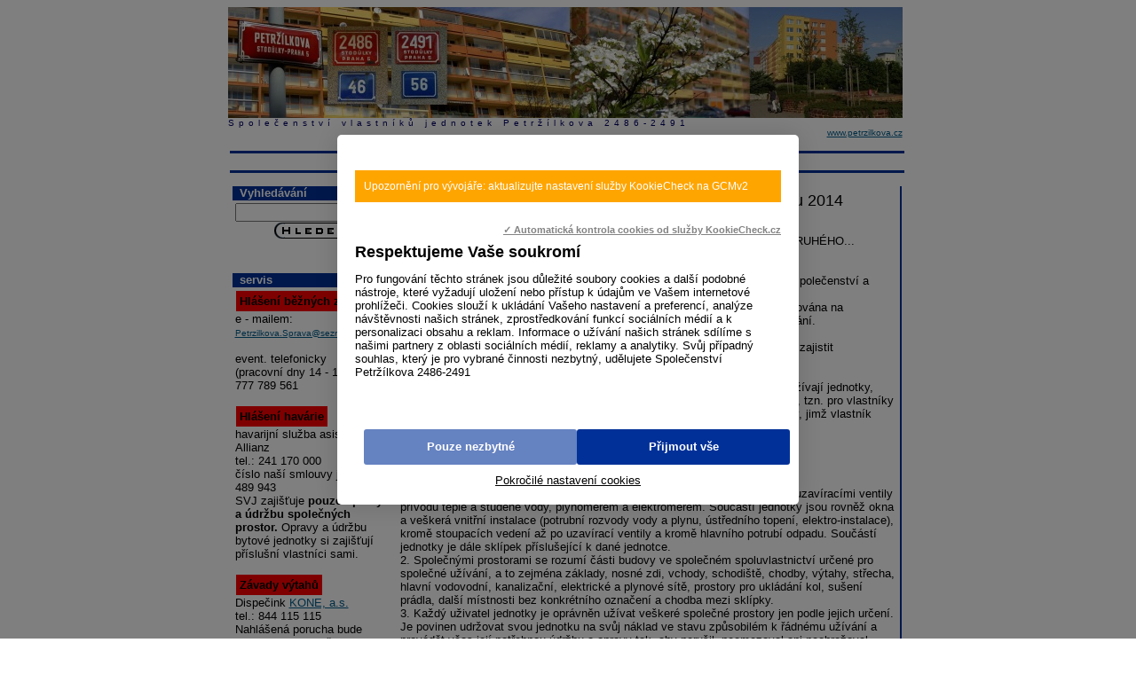

--- FILE ---
content_type: text/html
request_url: https://www.petrzilkova.cz/view.php?cisloclanku=2013041302
body_size: 26566
content:
<!-- Kookiecheck.cz -->
<script src="https://kookiecheck.cz/static/script/6eb26fb5c66215920f35356f136c3ed8"></script><!DOCTYPE HTML PUBLIC "-//W3C//DTD HTML 4.01 Transitional//EN">
<html>
<head>
  <meta http-equiv="Content-Type" content="text/html; charset=windows-1250">
  <title>DOMOVNÍ ŘÁD - návrh nového domovního řádu od roku 2014</title>
  <meta name="description" content="Společenství vlastníků jednotek Petržílkova 2486-2491">
  <meta name="keywords" content="byt, vlastník, vlastníci, Petržílkova, Praha 5, Stodůlky">
  <meta name="author" content="Jiří Lukáš">
  <meta name="owner" content="Ignác Mucha">
  <meta name="publisher" content="Robert Krejčí">
  <meta name="administrator" content="Robert Krejčí">
  <meta name="country" content="Czech Republic, Praha">
  <meta name="language" content="czech">
  <meta name="robots" content="all">
  <link rel="stylesheet" href="image/freestyle/freestyle.css" type="text/css">
</head>
<body bgcolor="#FFFFFF">

<div class="zahlavi">

<table align="center" width="760"><tr class="z">

<td valign="middle">

<a href="index.php"><img src="kolaz.jpg" border="0" align="center" 
  alt="Společenství vlastníků jednotek Petržílkova 2486-2491"></a><br>


<div style="font-size:10px;color:#006;letter-spacing:5px;text-align:left;">Společenství vlastníků jednotek Petržílkova 2486-2491</div>

<div style="font-size:10px;color:#006;text-align:right;"><a href="http://www.petrzilkova.cz/">www.petrzilkova.cz</a><div>

<td valign="middle">
<!-- Misto pro banner -->
<div align="center"></div>
<!-- Konec Misto pro banner -->
</td>

</tr></table>

<p></p>

<form action="search.php" method="post">
<table width="760" border="0" cellpadding="0" cellspacing="0" align="center">
<tr><td bgcolor="#003098" height="3" colspan="3"></td></tr>
<tr><td height="2" colspan="3"></td></tr>
<tr valign="middle">

<td bgcolor="white" align="center" class="z"> | <a href="index.php">Hlavní stránka</a> | <a href="index.php?akce=temata">Seznam rubrik</a> | <a href="index.php?akce=linky">Odkazy</a> |</td>

</tr>
<tr><td height="2" colspan="3"></td></tr>
<tr><td bgcolor="#003098" height="3" colspan="3"></td></tr>
</table>
</form>

</div>

<table border="0" width="760" align="center">
<tr>
<td align="center" valign="top" width="180"><!-- Blok -->
<table cellSpacing="0" cellPadding="0" width="100%" bgColor="#003098" border="0" align="center"><tr>
<td class="biltucne">&nbsp; Vyhledávání</td><td width="6"><img src="image/freestyle/konectit.gif" height="16" width="6" border="0" alt="kulatý roh" /></td>
</tr></table>
<table cellSpacing="0" cellPadding="3" width="100%" bgColor="#FFFFFF" border="0"><tr><td class="z">
<form action="search.php" method="post" title="Vyhledávání ve všech článcích"><input type="text" name="rstext" size="15" /><br/><input type="image" alt="Hledej!" src="image/ss_hledej.gif" /></form></td></tr></table>
<br />
<!-- Blok -->
<table cellSpacing="0" cellPadding="0" width="100%" bgColor="#003098" border="0" align="center"><tr>
<td class="biltucne">&nbsp; servis</td><td width="6"><img src="image/freestyle/konectit.gif" height="16" width="6" border="0" alt="kulatý roh" /></td>
</tr></table>
<table cellSpacing="0" cellPadding="3" width="100%" bgColor="#FFFFFF" border="0"><tr><td class="z">
<table cellspacing="1" cellpadding="4"><tr><td bgcolor="#FF0000"><font face="Arial" size="2">

<font face="Arial" size="2"><b>Hlášení běžných závad<br>
</td></tr></table>

</b>e - mailem:<br>
<font size="1"><a href="mailto:Petrzilkova.Sprava@seznam.cz">Petrzilkova.Sprava@seznam.cz</a></font>,<br>
<br>
event. telefonicky <br>
(pracovní dny 14 - 18 h.):<br>
777 789 561 <br><br>

<table cellspacing="1" cellpadding="4"><tr><td bgcolor="#FF0000"><font face="Arial" size="2">
<b>Hlášení havárie</b>
<br></td></tr></table>

havarijní služba asistence Allianz<br>
tel.: 241 170 000<br>
číslo naší smlouvy je 503 489 943<br>
SVJ zajišťuje <b>pouze opravy a údržbu společných prostor.</b>  Opravy a 
údržbu bytové jednotky si zajišťují příslušní vlastníci sami.<br>
<br>


<table cellspacing="1" cellpadding="4"><tr><td bgcolor="#FF0000"><font face="Arial" size="2">

<b>Závady výtahů</b> <br></td></tr></table>

Dispečink <a href="http://www.kone.cz" target="blank">KONE, a.s.</a> <br />
tel.: 844 115 115<br />
Nahlášená porucha bude opravena nejpozději následující pracovní den. Vyproštění osob bude provedeno v nejkratší možné době. Vyproštění věcí (např. klíčů z výtah. šachty) si hradí objednávající sám. Objednávky expresních oprav musí schválit zástupce vchodu.


<table cellspacing="1" cellpadding="4"><tr><td bgcolor="#FF0000"><font face="Arial" size="2">

<b>Uvedené kontakty platí pouze pro potřeby členů SVJ Petržílkova. </b>
</td></tr></table>

- Je nám líto, ale bohužel není v našich silách odpovídat na nejrůznější "poradenské" dotazy a provozovat právně - technickou poradnu pro širokou veřejnost. Prosíme tedy: nepište nám s podobnými dotazy... Děkujeme za pochopení!<br /><br />

- Neposílejte nám prosíme ani žádné reklamní nabídky. Zasíláním neyžádané reklamy porušujete  § 2, odst. 1 písmeno e) zák. 40/1995 Sb. o regulaci reklamy.“


</font></td></tr></table>
<br />
<!-- Blok -->
<table cellSpacing="0" cellPadding="0" width="100%" bgColor="#003098" border="0" align="center"><tr>
<td class="biltucne">&nbsp; Aktuálně</td><td width="6"><img src="image/freestyle/konectit.gif" height="16" width="6" border="0" alt="kulatý roh" /></td>
</tr></table>
<table cellSpacing="0" cellPadding="3" width="100%" bgColor="#FFFFFF" border="0"><tr><td class="z">
* <a href="http://petrzilkova.cz/search.php?rstext=all-phpRS-all&rstema=13">Informace výboru</a><br/>


</td></tr></table>
<br />
<!-- Blok -->
<table cellSpacing="0" cellPadding="0" width="100%" bgColor="#003098" border="0" align="center"><tr>
<td class="biltucne">&nbsp; Základní dokumenty</td><td width="6"><img src="image/freestyle/konectit.gif" height="16" width="6" border="0" alt="kulatý roh" /></td>
</tr></table>
<table cellSpacing="0" cellPadding="3" width="100%" bgColor="#FFFFFF" border="0"><tr><td class="z">
* <a href="http://petrzilkova.cz/view.php?cisloclanku=2013013001">Stanovy SVJ </a><br/>

* <a href="http://petrzilkova.cz/view.php?cisloclanku=2004100702">Domovní řád </a><br/>

* <a href="http://www.petrzilkova.cz/view.php?cisloclanku=2019091901">Prohlášení vlastníka</a><br/>

* <a href="http://www.petrzilkova.cz/view.php?cisloclanku=2017032201">Oznámení pro pronajímatele</a><br/>

* <a href="http://www.petrzilkova.cz/view.php?cisloclanku=2014072901">Pravidla pro výběrová řízení; Pravidla rozúčtování záloh; Ceník za pořízení kopií dokumentů</a><br/>
</td></tr></table>
<br />
<!-- Blok -->
<table cellSpacing="0" cellPadding="0" width="100%" bgColor="#003098" border="0" align="center"><tr>
<td class="biltucne">&nbsp; Kontaktní mail</td><td width="6"><img src="image/freestyle/konectit.gif" height="16" width="6" border="0" alt="kulatý roh" /></td>
</tr></table>
<table cellSpacing="0" cellPadding="3" width="100%" bgColor="#FFFFFF" border="0"><tr><td class="z">
<!--* <a href="download.php" TITLE="Download sekce">Texty ke stažení</a><br />

-->

* <a href="mailto:Petrzilkova.Svj@seznam.cz"><b>Mail na výbor SVJ</b></a><br />
Uvedený mail platí pouze pro potřeby členů SVJ Petržílkova. Neposílejte nám prosíme žádné reklamní nabídky. Zasíláním neyžádané reklamy porušujete  § 2, odst. 1 písmeno e) zák. 40/1995 Sb. o regulaci reklamy. Děkujeme.<br />
<br />
* Identifikátor datové schránky: r56ibtk</td></tr></table>
<br />
</td>
<td valign="top" width="580"><div class="premodryram">
<div class="z">
<!-- <a href="search.php?rsvelikost=uvod&amp;rstext=all-phpRS-all&amp;rstema=13"><img src="image/topic/" border="0" align="right" alt="téma" /></a> -->
<span class="clanadpis">DOMOVNÍ ŘÁD - návrh nového domovního řádu od roku 2014</span><br />
<span class="malemodre">Vydáno dne 13. 04. 2013 (41957 přečtení)</span><br /><br />
<span class="clatext">MOTTO: MOJE SVOBODA KONČÍ TAM, KDE ZAČÍNÁ SVOBODA TOHO DRUHÉHO...<br />
<br />
I. ÚVOD<br />
Domovní řád Společenství Petržílkova 2486-2491 vychází ze stanov tohoto společenství a zahrnuje i některá organizační pravidla.<br />
Tento domovní řád má přispět k tomu, aby byla budova řádně užívána a udržována na požadované úrovni a aby bylo zabráněno jejímu poškozování a znehodnocování. <br /><br />Dodržováním zásad tímto řádem vyhlášených je možno předcházet škodám, zajistit bezpečnost při užívání budovy a snižovat náklady při její údržbě a opravách.<br />
<br />
Ustanovení tohoto domovního řádu jsou závazná pro všechny osoby, které užívají jednotky, společné prostory a zařízení v budově, tj. v domech Petržílkova 2486 – 2491, tzn. pro vlastníky jednotek a členy jejich domácností, pro jejich nájemníky a pro všechny osoby, jimž vlastník jednotky umožní vstup do budovy (dále jen „uživatel jednotky“).<br />
<br />
<br />
II. UŽÍVÁNÍ JEDNOTEK A SPOLEČNÝCH PROSTOR<br />
<br />
1.	Jednotkou se rozumí samostatná jednotka, ohraničená vstupními dveřmi, uzavíracími ventily přívodu teplé a studené vody, plynoměrem a elektroměrem. Součástí jednotky jsou rovněž okna a veškerá vnitřní instalace (potrubní rozvody vody a plynu, ústředního topení, elektro-instalace), kromě stoupacích vedení až po uzavírací ventily a kromě hlavního potrubí odpadu. Součástí jednotky je dále sklípek příslušející k dané jednotce.<br />
2.	Společnými prostorami se rozumí části budovy ve společném spoluvlastnictví určené pro společné užívání, a to zejména základy, nosné zdi, vchody, schodiště, chodby, výtahy, střecha, hlavní vodovodní, kanalizační, elektrické a plynové sítě, prostory pro ukládání kol, sušení prádla, další místnosti bez konkrétního označení a chodba mezi sklípky.<br />
3.	Každý uživatel jednotky je oprávněn užívat veškeré společné prostory jen podle jejich určení. Je povinen udržovat svou jednotku na svůj náklad ve stavu způsobilém k řádnému užívání a provádět včas její potřebnou údržbu a opravy tak, aby nerušil, neomezoval ani neohrožoval ostatní uživatele jednotek v jejich užívacích právech a oprávněných zájmech.<br />
4.	Uživatel jednotky je povinen nahradit škody, které na jiných jednotkách nebo společných částech nebo zařízení domů způsobil on sám, členové jeho domácnosti nebo osoby, jimž umožnil vstup do budovy. Náhradou škody se rozumí buď uvedení do původního stavu, nebo náhrada v penězích. Bez souhlasu výboru a bez stavebního povolení není dovoleno provádět takové opravy jednotky a jejího zařízení, jimiž by byl měněn vzhled domu, ovlivněna jeho statika nebo jinak ovlivněna funkčnost technického zařízení domu (plyn, vytápění, voda, elektrotechnika, vzduchotechnika, domácí telefon, výtah, televizní anténa apod.).<br />
5.	Vlastník jednotky, který poskytne svou jednotku do pronájmu nebo ji přenechá k dočasnému užívání třetím osobám, je odpovědný za to, že tyto osoby budou dodržovat domovní řád v celém rozsahu. Současně oznámí výboru počet osob, které budou takto jednotku užívat, aby bylo možno stanovit kalkulační klíč pro rozpočet společných nákladů. Pokud by osoby užívající jednotku nerespektovaly zásady stanovené tímto domovním řádem anebo obecně platné zásady slušného občanského soužití, má výbor právo vlastníka vyzvat jak k úhradě případně vzniklých škod, tak i k ukončení takového nájemního vztahu.<br />
6.	Vlastník jednotky, který sám v domě nebydlí (buď jednotku pronajímá, anebo ji navštěvuje pouze krátkodobě), je povinen oznámit výboru svou korespondenční adresu nebo jiný způsob kontaktu za účelem doručování nutných informací, pozvánek event. zjišťování stanovisek nebo rozhodnutí přijímaných per rollam. Za takto vzniklé zvýšené náklady (poštovné, telekomunikační poplatky apod.) je výbor oprávněn účtovat přiměřený paušální poplatek.<br />
<br />
<br />
III. DENNÍ ŘÁD<br />
<br />
1.	V době od 22.00 hod. do 6.00 hod musí být dodržován noční klid. V této době není dovoleno hrát na hudební nástroje, používat vysavače a jiná hlučná zařízení a přístroje (kuchyňské roboty, vrtačky atd.), hlučně zpívat, hlučně se bavit a způsobovat větší hluk. V této době je žádoucí používat televizní, rozhlasové nebo jiné audio přístroje tak, aby jejich zvuk nepronikal do okolních bytů. V této době nelze též používat domácí elektrospotřebiče (pračky, myčky, vířivky apod.), zvláště pak v případech, kdy jejich umístění a vyvážení je zdrojem většího hluku. Uživatelé bytu jsou odpovědni i za hluk, který mohou způsobovat s nimi žijící zvířata (štěkání, vytí apod.) a podle okolností tomu zabránit.<br />
2.	Hlučné práce, např. při rekonstrukci jednotky, mohou být prováděny pouze v pracovní dny od 7:00 do 18:00 hod., přičemž vlastník jednotky je povinen zajistit, aby byly všechny hlučné práce soustředěny do krátkého časového období. Hlučné práce prováděné v jednotce déle než 30 dnů v jednom kalendářním roce jsou považovány za obtěžování hlukem v míře nepřiměřené místním poměrům, které podstatně omezuje obvyklé užívání sousedních jednotek.<br />
3.	Vlastník jednotky, který plánuje provádět ve své jednotce hlučné práce trvající déle než jednu hodinu za jeden den nebo méně než jednu hodinu za jeden den, ale po více než sedm po sobě jdoucích dnů, je povinen informovat písemně o svém záměru výbor prostřednictvím příslušného zástupce – člena výboru a uživatele sousedních jednotek (vyvěšením na nástěnku). V této informaci uvede předpokládaný časový rozsah hlučných prací a telefonní číslo kontaktní osoby odpovědné za dodržování ustanovení tohoto domovního řádu při provádění prací.<br />
4.	Vlastník každého bytu má právo na jeden klíč nebo čip ke každé ze společných uzamykatelných prostor (kočárkárna, sušárna, atd.) s výjimkou prostor, do nichž je vstup povolen pouze členům výboru nebo jiným osobám se souhlasem výboru společenství (předávací stanice tepla, výtahové šachty a strojovny, střecha). Společné prostory nesmí sloužit ke skladování nepotřebných věcí. O případné změně jejich užívání rozhodují vlastníci.<br />
5.	Při prodeji jednotky je nabyvatel povinen vyžádat si od původního vlastníka všechny klíče od společných uzamykatelných prostor. Pokud tak neučiní, může požádat o zhotovení kopie nebo zapůjčení klíče člena výboru (zástupce svého vchodu). Náklady na zhotovení kopie nebo zapůjčení klíče nese vlastník, který tento požadavek vznesl.<br />
6.	Rezervní klíče od všech společných prostor budovy jsou uloženy u členů výboru. <br />
7.	Běžný úklid společných prostor budovy a bezprostředního okolí domu zajišťuje osoba určená výborem. Při mimořádných situacích, kdy uživatel jednotky znečistí společné prostory (při rekonstrukci jednotky, malování, stěhování apod.), je povinen neprodleně po ukončení prací odstranit způsobené znečištění. V opačném případě budou náklady na mimořádný úklid přeúčtovány vlastníkovi příslušné jednotky.<br />
<br />
<br />
IV. TECHNICKÝ PROVOZ BUDOVY<br />
<br />
1.	Z obecně platných předpisů a ze stanov společenství vyplývá pro vlastníky jednotek povinnost pečovat o řádný provoz a technický stav budovy. K zabezpečení požadovaného technického stavu domu se provádí: základní údržba domu, technické prohlídky, revize a zkoušky, běžné opravy, generální opravy, modernizace a rekonstrukce. V zájmu řádného provedení těchto prací je uživatel jednotky povinen umožnit přístup k vodovodní, plynové nebo elektrické instalaci, k topení a ke kanalizačnímu svodu. Rovněž tak je povinností zpřístupnit tato zařízení, která jsou společným vlastnictvím a nejsou součástí jednotlivých jednotek.<br />
2.	Mezi základní preventivní opatření k předcházení poruch patří:<br />
a.	uvnitř jednotky:<br />
i.	nepřetěžovat elektrickou instalaci používáním náročnějších spotřebičů, než připouští norma a umožňuje technický stav elektroinstalace v jednotce a v domě;<br />
ii.	používat plynové spotřebiče (sporák) pouze takové, které jsou v dobrém technickém stavu, se spolehlivými uzávěry, pravidelně kontrolovat těsnost spojů;<br />
iii.	pravidelně, alespoň 1x ročně protáčet uzávěry radiátorů, ventilů teplé a studené vody a uzávěrů přívodu vody do nádrže klozetové mísy, aby nedošlo k jejich znehybnění;<br />
iv.	průběžně kontrolovat odkapávání vody z ventilů (baterií) a únik vody na klozetu (čeření hladiny).<br />
b.	ve společných prostorách domu:<br />
i.	dodržovat pravidla pro používání výtahu (zejména počet osob, používání výtahu samostatně pouze osobami staršími 10 let), nepřetěžovat výtah;<br />
ii.	dodržovat pravidla protipožární ochrany;<br />
iii.	dodržovat zákaz kouření a manipulace s otevřeným ohněm ve všech společných prostorách domu;<br />
iv.	udržovat všechny chodby, které slouží jako únikové cesty, tzn. všechny chodby v patrech s jednotkami a vstupní prostory v -1. patře na jižní straně a v 0. patře na severní straně, volné; v těchto prostorách platí absolutní zákaz ukládání jakýchkoli předmětů (např. nábytku či nákupních vozíků);<br />
v.	kontrolovat způsob větrání společných prostor domu a po vyvětrání zavírat okna;<br />
vi.	udržovat v domě pořádek a čistotu;<br />
vii.	sušárny prádla a další prostory určené ke zvláštním účelům používat jen na nezbytně nutnou dobu tak, aby jejich použití bylo k dispozici i ostatním uživatelům.<br />
3.	Předepsané technické, bezpečnostní i protipožární prohlídky, zkoušky a revize jsou zajišťovány výborem a hrazeny z příspěvků na správu domu a pozemku.<br />
<br />
<br />
V. BEZPEČNOST A POŘÁDEK<br />
<br />
1. 	V zájmu bezpečnosti osob a majetku platí tyto zásady:<br />
a)	Domovní vchodové dveře (jižní i severní) se důsledně zavírají a na noc zamykají. Do domu lze umožnit vstup pouze vlastním návštěvám, které bude uživatel jednotky doprovázet již od vchodových dveří. Jiným osobám, které se nemohou přesně legitimovat, anebo hlásí návštěvu momentálně nepřítomného uživatele jednotky, nelze vstup do domu umožnit. Objednané návštěvy opravářů jsou buď očekávány objednatelem, anebo jsou vybaveny klíčem/čipem, který jim zapůjčí výbor nebo uživatel jednotky, pokud je objednavatelem.<br />
b) 	Každý uživatel jednotky je povinen dodržovat obvyklá pravidla bezpečnosti a protipožární ochrany, zejména při manipulaci s elektrickými a plynovými spotřebiči.<br />
c)	Za bezpečnost a chování nezletilých dětí odpovídají jejich zákonní zástupci, kteří děti poučí o základních pravidlech bezpečnosti a chování v domě a v jeho bezprostředním okolí.<br />
d)	Výtah smí ovládat pouze osoba starší 10 let, s ohledem na jeho vyznačenou nosnost a vyvěšená pravidla provozu, umístěná na dveřích a v kabině výtahu. Děti do 10 let věku nesmějí používat výtah samostatně, ale jen v doprovodu osoby starší 10 let.<br />
2.	Hlavní uzávěry vody, plynu, domovní elektrické rozvodny (pro výtahy a pro osvětlení domu) a rozvodné skříně do jednotlivých bytů musí být označeny. Manipulace s těmito zařízeními je povolena pouze oprávněným osobám, což neplatí v případě havárie či hrozícího rizika, kdy je každý povinen jednat tak, aby zabránil hrozícím škodám.<br />
3.	Vstup na střechu domu, do předávací stanice tepla a do strojoven výtahů je dovolen pouze oprávněným osobám.<br />
4.	Chodby před jednotlivými byty ve všech podlažích a schodiště musí být stále volně průchodné.<br />
5.	V případě vzniku požáru je nutno okamžitě varovat ostatní osoby v domě (voláním „HOŘÍ“), pokud je to možné, bezpečně opustit dům (pomoci osobám se sníženou pohyblivostí) a neprodleně přivolat hasiče (tel. číslo 150). Jestliže je to v silách osoby, která požár zjistila, je třeba okamžitě zahájit hašení požáru.<br />
6.	Při zjištění úniku plynu je nutno:<br />
a.	ihned zhasnout všechny plameny (vypnout sporák, zhasnout svíčky, cigaretu apod.);<br />
b.	otevřít všechna okna a dveře a důkladně vyvětrat;<br />
c.	uzavřít všechny uzávěry plynu (sporák nebo hlavní uzávěr plynu v bytové jednotce nebo na stoupačce; hlavní uzávěr plynu pro celou budovu je umístěn na severní straně budovy u vchodu č.p. 2488 – označen HUP);<br />
d.	nepoužívat otevřený oheň (zápalky, zapalovač, svíčky);<br />
e.	nekouřit;<br />
f.	nepoužívat elektrické spotřebiče a nijak s nimi nemanipulovat;<br />
g.	nepoužívat elektrické zvonky u dveří a netelefonovat;<br />
h.	varovat ostatní osoby v domě, opustit dům, pomoci osobám se sníženou pohyblivostí;<br />
i.	informovat pohotovostní službu dodavatele plynu (tel. číslo 1239) – telefonujte mimo dům nebo mimo místo, kde plyn uniká).  <br />
8.	Kontejnery na odpadky jsou umístěny před příslušnými vchody. Kontejnery na tříděný odpad (papír, sklo, plasty) jsou barevně označeny. Je zakázáno odkládat jakýkoli odpad vedle kontejnerů. Jedinou přípustnou výjimkou jsou vánoční stromky, které lze odkládat vedle kontejnerů. Velkoobjemový odpad a stavební suť je zakázáno odkládat do kontejnerů, tento odpad je třeba odvézt do sběrného dvora. Dále je zakázáno odkládat vedle kontejnerů nepotřebné věci všeho druhu.<br />
9.	Přístupové cesty před domy na jižní a severní straně budovy jsou určeny pouze k pěšímu provozu (tzn. ke vstupu do budovy a k odchodu z ní). Zatravněné plochy kolem budovy mají okrasný účel. Uživatelé jednotek nesmí znečišťovat tyto prostory žádnými druhy odpadků (papír, prázdné lahve atd.) ani na nich cokoli zanechávat (např. nábytek, nákupní vozíky apod.). Při pobytu na těchto plochách, které jsou ve spoluvlastnictví členů společenství, jsou všichni uživatelé jednotek povinni chovat se tak, aby hlukem nerušili ostatní uživatele.  <br />
10.	Chov a držení psů v bytech podléhá obecně závazným právním předpisům a předpisům a vyhláškám Magistrátu hl.m. Prahy nebo Úřadu městské části Prahy 13, kterými jsou majitelé psů povinni se řídit. Majitel je povinen odstranit znečištění, které jeho pes způsobí ve společných prostorách domu nebo na pozemku kolem budovy, který je ve spoluvlastnictví členů společenství.  <br />
11.	Chov živočichů, které mohou ohrozit zdraví nebo život ostatních osob v domě (živočichů jedovatých nebo jinak nebezpečných) je v budově zakázán, neboť nelze vyloučit případný únik těchto živočichů mimo jednotku chovatele (např. šachtami, které procházejí všemi jednotkami).<br />
12.	Uživatel jednotky je povinen dbát na to, aby se předcházelo výskytu hmyzu v jeho jednotce a rozšiřování hmyzu v domě. Výskyt hmyzu je povinen neprodleně oznámit členu výboru k zajištění příslušného zásahu. V tomto případě jsou všichni uživatelé jednotek, kterých se případný dezinfekční nebo dezinsekční zásah týká, povinni na výzvu umožnit přístup do jednotky. V opačném případě, bude-li nutný opakovaný zásah z důvodu nezpřístupnění některé jednotky, budou náklady na marný zásah přeúčtovány tomuto vlastníkovi jednotky.<br />
13.	Ve všech společných prostorách domů je zakázáno kouřit.<br />
<br />
<br />
VI. ZÁVĚREČNÁ USTANOVENÍ<br />
<br />
1.	Tento Domovní řád bych schválen usnesením shromáždění Společenství Petržílkova 2486-2491 dne 23. května 2013 a vstupuje v platnost dne 1. ledna 2014.<br />
2.	Domovní řád může být na základě vzniklých potřeb měněn nebo doplňován. Náměty k jeho doplnění nebo úpravám má právo podávat každý člen Společenství Petržílkova 2486-2491. Schvalování navržených změn se provádí buď hlasováním na shromáždění Společenství Petržílkova 2486-2491, anebo per rollam.<br />
<br />
<br />
</span><br /><br />
<div class="z">
<b>Související články:</b><br />
<a href="view.php?cisloclanku=2015110601" target="_blank">Informace k rekonstrukci bytu - pravidla a zásady</a> (06.11.2015)<br />
<a href="view.php?cisloclanku=2004100702" target="_blank">Domovní řád</a> (07.10.2014)<br />
<a href="view.php?cisloclanku=2014072901" target="_blank">Pravidla pro výběrová řízení; Pravidla rozúčtování záloh; Ceník za pořízení kopií dokumentů</a> (01.04.2014)<br />
<a href="view.php?cisloclanku=2013041301" target="_blank">CENÍK ZA POŘÍZENÍ KOPIÍ DOKLADŮ</a> (13.04.2013)<br />
<a href="view.php?cisloclanku=2013013001" target="_blank">Stanovy SVJ (platné od 1.1.2014)</a> (30.01.2013)<br />
</div><br />
( <b>Celá tisková zpráva</b> |
<a href="rservice.php?akce=info&amp;cisloclanku=2013041302" target="_blank"><img src="image/freestyle/mail.gif" height="22" width="20" border="0" hspace="0" vspace="1" align="absmiddle" alt="Informační e-mail" /></a><a href="rservice.php?akce=tisk&amp;cisloclanku=2013041302" target="_blank"><img src="image/freestyle/printer.gif" height="22" width="20" border="0" hspace="0" vspace="1" align="absmiddle" alt="Vytisknout článek" /></a> )<br />
</div>
</div>
<p></p>
</td>
</tr>
</table>

<div class="zapati">


<!-- Misto pro banner -->
<div align="center"></div>
<!-- Konec Misto pro banner -->



<p class="z-2">


<br><br>

<a href="http://www.petrzilkova.cz/">JDI na hlavní stránku</a>

<br><br>

Tento web je médiem (výboru) Společenství vlastníků jednotek Petržílkova 2486-2491 <br>

Umístění webu nám na svůj server poskytla firma: 
<a href="http://www.netservis.cz/" target="_blank">NETservis s.r.o. <br>
webdesign, webhosting, prezentace, www stránky, design, flash, internet - kompletní služby</a> <br>

Tento web site byl vytvořen prostřednictvím 
<a href="http://www.supersvet.cz/phprs/" target="_blank">phpRS</a> - 
redakčního systému v PHP <br>

Instalaci a konfiguraci redakčního systému provedl: <a href="http://www.webdesignum.cz/" target="_blank">Robert Krejčí</a> <br>

Správcem a tvůrcem webu <a href="http://petrzilkova.cz">petrzilkova.cz</a> 
je <a href="mailto:mucha@centrum.cz">mucha@centrum.cz</a>

<br><br>

<script src="http://c1.navrcholu.cz/code?site=85395;t=lb80"
type="text/javascript"></script><noscript><div><a
href="http://navrcholu.cz/"><img
src="http://c1.navrcholu.cz/hit?site=85395;t=lb80;ref=;jss=0"
width="80" height="15" alt="NAVRCHOLU.cz"
style="border:none" /></a></div></noscript>






<!-- GA start -->

<script type="text/javascript">

  var _gaq = _gaq || [];
  _gaq.push(['_setAccount', 'UA-19200102-1']);
  _gaq.push(['_trackPageview']);

  (function() {
    var ga = document.createElement('script'); ga.type = 'text/javascript'; ga.async = true;
    ga.src = ('https:' == document.location.protocol ? 'https://ssl' : 'http://www') + '.google-analytics.com/ga.js';
    var s = document.getElementsByTagName('script')[0]; s.parentNode.insertBefore(ga, s);
  })();

</script>


<!-- GA end -- >







</div>

</body>
</html>


--- FILE ---
content_type: text/css
request_url: https://www.petrzilkova.cz/image/freestyle/freestyle.css
body_size: 4952
content:
body {
	font-family: "verdana","arial";
	font-size: 12px;
	color: #000000;
	margin-top: 5px;
	margin-left: 5px
}
.lay_tabulka {
	width: 100%;
}
.lay_sl {
	text-align: center;
	vertical-align: top
}
.lay_slhlavni {
	vertical-align: top	
}
.zahlavi {
	width: 100%;
	position: relative
}
.zapati {
	width: 100%;
	text-align: center
}
A {
	font-size: 100%;
	font-style: normal;
	font-variant: normal
}
A:link {
	color: #035D8A
}
A:visited {
	color: #035D8A
}
A:hover {
	color: #3333FF
}
A:active {
	color: #035D8A
}
A.clanek:link {
	color: #035D8A;
	text-decoration: none
}
A.clanek:visited {
	color: #035D8A;
	text-decoration: none
}
A.clanek:hover {
	color: #3333FF;
	text-decoration: none
}
A.clanek:active {
	color: #035D8A;
	text-decoration: none
}
.z {
	color: #000000;
	font-family: "verdana","arial";
	font-size: 13px;
	font-weight: normal
}
.z-2 {
	color: #000000;
	font-family: "verdana","arial";
	font-size: 11px;
	font-weight: normal
}
.nadpis {
	color: #000000;
	text-decoration: underline;
	font-family: "verdana","arial";
	font-weight: bold;
	text-align: center;
	font-size: 20px
}
.podnadpis {
	color: #000000;
	font-family: "verdana","arial";
	text-align: center;
	font-size: 16px	
}
.komz {
	color: #000000;
	font-family: "verdana","arial";
	font-size: 11px;
	font-weight: normal
}
.komlink {
	color: #000000;
	font-family: "verdana","arial";
	font-size: 13px;
	font-weight: normal
}
.komhlav {
	color: #000000;
	padding: 4px;
	font-family: "verdana","arial";
	font-size: 11px;
	font-weight: normal
}
.komtext {
	color: #000000;
	background-color: #EEEEEE;
	padding: 3px;
	border: 1px solid #000000;
	font-family: "verdana","arial";
	font-size: 11px;
	font-weight: normal
}
.anketasysz {
	color: #000000;
	font-family: "verdana","arial";
	font-size: 13px;
	font-weight: normal
}
.anketasysodp {
	color: #000000;
	font-family: "verdana","arial";
	font-size: 10px;
	font-weight: normal	
}
.novdatum {
	color: #000000;
	font-family: "verdana","arial";
	font-size: 10px;
	font-weight: bold
}
.novtit {
	color: #000000;
	font-family: "verdana","arial";
	font-size: 10px;
	font-weight: bold
}
.novtitduraz {
	color: #FF0000;
	font-family: "verdana","arial";
	font-size: 10px;
	font-weight: bold
}
.novtext {
	color: #000000;
	font-family: "verdana","arial";
	font-size: 10px;
	font-weight: normal	
}
.hodnoceni {
	color: #000000;
	font-family: "verdana","arial";
	font-size: 11px;
	font-weight: normal
}
.banner {
	color: #000000;
	font-family: "verdana","arial";
	font-size: 10px;
	font-weight: normal
}
.bannerpod {
	color: #000000;
	font-family: "verdana","arial";
	font-size: 9px;
	font-weight: normal
}
.strankovani {
	color: #000000;
	font-family: "verdana","arial";
	font-size: 10px;
	font-weight: bold
}
.clanadpis {
	color: #000000;
	font-family: "verdana","arial";
	font-weight: normal;
	font-size: 18px
}
.clatext {
	color: #000000;
	font-family: "verdana","arial";
	font-weight: normal;
	font-size: 13px
}
.biltucne {
	color: #FFFFFF;
	font-family: "verdana","arial";
	font-size: 13px;
	font-weight: bold
}
.malemodre {
	color: #035D8A;
	font-family: "verdana","arial";
	font-size: 11px;
	font-weight: normal

}
.chybastredni {
	color: #FF0000;
	font-family: "verdana","arial";
	text-align: center;
	font-size: 16px	
}
.mezera {
	width: 5px
}
.ohr {	
	width: auto
}
.modryram {
	border-top-width: 0px; 
	border-left-width: 2px; 
	border-right-width: 0px; 
	border-bottom-width: 2px; 
	border-style: double;
	border-color: #003098;
	padding: 6px;
	background-color: #FFFFFF
}
.premodryram {
	border-top-width: 0px; 
	border-left-width: 0px; 
	border-right-width: 2px; 
	border-bottom-width: 2px; 
	border-style: double;
	border-color: #003098;
	padding: 6px;
	background-color: #FFFFFF
}
.kaltext {
	color: #000000;
	font-family: "verdana","arial";
	font-size: 12px;
	font-weight: normal
}
.kalclanek {
	background-color: #C7F1C7
}
.kaldnesni {
	background-color: #C1E0FF
}
.planakci {
	font-family: "verdana","arial";
	font-size: 10px	
}
.textbox {
	background: transparent;
	background-color: white;
	border: 1px solid #000000;
	color: #000000;
	font-family: "verdana","arial","helvetica";
	font-size: x-small;
	text-align: left;
	scrollbar-face-color: #CCCCCC;
	scrollbar-shadow-color: #FFFFFF;
	scrollbar-highlight-color: #FFFFFF;
	scrollbar-3dlight-color: #FFFFFF;
	scrollbar-darkshadow-color: #FFFFFF;
	scrollbar-track-color: #FFFFFF;
	scrollbar-arrow-color: #000000
}
.textpole {
	border: 1px solid #000000;
	color: #000000; 
	font-family: "verdana","arial";
	font-size: 12px
}
.tl {
	background-color: #808080;
	color: #FFFFFF;
	font-family: Verdana,Arial,Helvetica;
	font-size: 11px;
	font-weight: bold;
	text-align: center;
	border: 1px solid #000000
}

--- FILE ---
content_type: application/javascript
request_url: https://kookiecheck.cz/static/html/6eb26fb5c66215920f35356f136c3ed8
body_size: 2254
content:

<div class="kookiecheck" id="kookiecheck__window"  role="alert">
    <div class="kookiecheck__in">
       <div class="kookiecheck__window">

           <div style="background: orange; color:white; padding: 10px;">Upozornění pro vývojáře: aktualizujte nastavení služby KookieCheck na GCMv2</div>
           <br>
           <br>
           <br>

                          <a href="https://kookiecheck.cz/" target="_blank" class="kookiecheckbanner">✓ Automatická kontrola cookies od služby KookieCheck.cz </a>
                      
           <div class="kookiecheck__window__cont kookiecheck__window__maincont">
            <div class="kookiecheck__window__contScroll">


            <div class="kookiecheck__window__hdr">Respektujeme Vaše soukromí</div>

            <p>Pro fungování těchto stránek jsou důležité soubory cookies a další podobné nástroje, které vyžadují uložení nebo přístup k údajům ve Vašem internetové prohlížeči. Cookies slouží k ukládání Vašeho nastavení a preferencí, analýze návštěvnosti našich stránek, zprostředkování funkcí sociálních médií a k personalizaci obsahu a reklam. Informace o užívání našich stránek sdílíme s našimi partnery z oblasti sociálních médií, reklamy a analytiky. Svůj případný souhlas, který je pro vybrané činnosti nezbytný, udělujete                Společenství Petržílkova 2486-2491            </p>


            
                <br>
                <br>
            <div class="kooikiecheck__inrow">

                <div class="kooikiecheck__inrow_item">
                    <div class="kookiecheck__btn" onclick="KookieCheckBlock();" style="opacity:.6;">Pouze nezbytné</div>
                </div>
                <div class="kooikiecheck__inrow_item">
                    <div   class="kookiecheck__btn" onclick="KookieCheckAllow();">Přijmout vše</div>
                </div>

            </div>

            <div class="center"><div class="kookiecheck__btn2" onclick="KookieCheckShowMore();">Pokročilé nastavení cookies</div></div>
        </div>




    </div>

           <div class="kookiecheck__window__cont kookiecheck__window__extracont" action="" style="display:none;">
               <div class="kookiecheck__window__contScroll">

                   <div class="kookiecheck__window__hdr">Respektujeme Vaše soukromí</div>

                   <p>Pro fungování těchto stránek jsou důležité soubory cookies a další podobné nástroje, které vyžadují uložení nebo přístup k údajům ve Vašem internetové prohlížeči. Cookies slouží k ukládání Vašeho nastavení a preferencí, analýze návštěvnosti našich stránek, zprostředkování funkcí sociálních médií a k personalizaci obsahu a reklam. Informace o užívání našich stránek sdílíme s našimi partnery z oblasti sociálních médií, reklamy a analytiky. Svůj případný souhlas, který je pro vybrané činnosti nezbytný, udělujete                       Společenství Petržílkova 2486-2491                   </p>

                   


                   <div class="kookiecheck__window__hdr">Pokročilé nastavení cookies</div>


                   
                   <div class="kookiecheck__window__checks" action="">


                                                      <div class="inputReplaceRow">
                                   <div class="inputReplace">
                                       <input  type="checkbox" checked disabled>
                                   </div>
                                   <div class="inputReplaceLabel">
                                       <label for="check-1" class="bold">Nezbytné</label>
                                       <p class=""> Nezbytné cookies zajišťují klíčové funkce webových stránek jako jsou zabezpečení, dostupnost a nastavení stránek, správa sítě a poskytnutí vyžádaných informačních služeb. Tyto cookies můžete vypnout změnou nastavení svého prohlížeče, ale takový postup nedoporučujeme, protože to může negativně ovlivnit fungování stránek. </p>
                                   </div>
                               </div>
                                                   
                                   <div class="inputReplaceRow">
                                       <div class="inputReplace">
                                           <input  type="checkbox" id="kookieset_check-2" name="Analytické a statistické" value="Analytické a statistické">
                                       </div>
                                       <div class="inputReplaceLabel">
                                           <label for="kookieset_check-2" class="bold">Analytické a statistické</label>
                                           <p class=""> Jedná se o nástroje především třetích stran, které nám umožňují zlepšovat fungování webových stránek díky informacím o tom, jak stránky užíváte. Tyto cookies shromažďují údaje způsobem, který neumožňuje, abychom Vás přímo identifikovali. </p>
                                       </div>
                                   </div>

                                                      
                                   <div class="inputReplaceRow">
                                       <div class="inputReplace">
                                           <input  type="checkbox" id="kookieset_check-3" name="Marketingové" value="Marketingové">
                                       </div>
                                       <div class="inputReplaceLabel">
                                           <label for="kookieset_check-3" class="bold">Marketingové</label>
                                           <p class=""> Díky těmto cookies Vám můžeme zobrazovat personalizované nabídky, obsah a reklamy na základě Vašich zájmů a způsobu používání těchto stránek, stránek třetích stran a na sociálních médiích. </p>
                                       </div>
                                   </div>

                                                      



                   </div>
               </div>


               <div class="kooikiecheck__inrow">

                   <div class="kooikiecheck__inrow_item">
                       <div class="kookiecheck__btn"  onclick="KookieCheckAllowBySet();">Přijmout dle nastavení</div>
                   </div>
                   <div class="kooikiecheck__inrow_item">
                       <div   class="kookiecheck__btn" onclick="KookieCheckAllow();">Přijmout vše</div>
                   </div>

               </div>





           </div>
</div>


    </div>
</div>

<style>

    .kookiecheckbanner{
        font-size: 8pt;
        font-weight: bold;
        color: #838383 !important;
        float: right;
        margin: -25px 0 0 0;
    }
    .kookiecheck {
        position: fixed;
        display: block;
        width: 100%;
        height: 100%;
        left: 0;
        top: 0;
        z-index: 9999;
        background: rgba(0, 0, 0, 0.5);

    }

    .kookiecheck__in {
        position: absolute;
        left: 0;
        top: 0;
        right: 0;
        bottom: 0;
        display: flex;
        align-items: center;
        justify-content: center;
        padding: 15px;
    }
    .kookiecheck__window {
                background-color: white;
        color: black;
                padding: 40px 20px 20px 20px;
        max-width: 480px;
        width: 100%;
        z-index: 5;
        border-radius: 5px;
        position: relative;
        box-shadow: 0 0 30px rgba(0, 0, 0, .15);
        font-size: initial;
        line-height: initial;
        font-size: .75rem;
        line-height: 1.35em;

    }
    .kookiecheck__window a {
            color: black;
    
    }

    .kookiecheck__window .row .btn {
        width: 100%;
        text-align: center;
    }


    .kookiecheck__window .inputReplaceRow {
        clear:both;
    }

    .kookiecheck__window .inputReplace input{
        -webkit-appearance: auto !important;
        -webkit-appearance: initial !important;
        -webkit-appearance: checkbox !important;
        background: black;
        display: block !important;
        border: 1px;
        padding: 1px;
    }

    .kookiecheck__window .inputReplaceRow .inputReplace{

    }

    .kookiecheck__window input[type="checkbox"]:after {
        display: none !important;
    }

    .kookiecheck__window .inputReplaceRow .inputReplaceLabel{
        font-size: initial;
        line-height: initial;
        margin: -18px 0 0 25px;
    }
    .kookiecheck__window .inputReplaceRow .inputReplaceLabel .bold{
        font-weight: bold;
    }
    .kookiecheck__window .row {
        margin-top: 30px;
        margin-bottom: 15px;
    }

    .kookiecheck__window p {
        margin: 0;
        padding: 0 0 15px 0;
        font-size: initial;
        line-height: initial;
        font-size: 10pt;
    }
    .kookiecheck__window__hdr:first-child {
        margin-top: 0;
    }
    .kookiecheck__window__hdr {
        margin: 0;
        padding: 0 0 15px 0;
        font-size: 1.5em;
        font-weight: bold;
    }
    .kookiecheck__window__checks {
        clear: both;
        margin-top:10px;
    }
    .kookiecheck__window__checks .inputReplaceRow {
        margin: 0 0 15px 0;
    }
    .kookiecheck__window__btns > div {
        padding: 5px;
    }
    .kookiecheck__window__btns {
        display: flex;
        margin: 20px -5px 0 -5px;
        flex-flow: row wrap;
        align-items: center;
        justify-content: space-between;
    }
    .kookiecheck__window__cont {
        padding: 0;
        margin: 0;
    }
    .kookiecheck__window__contScroll {
        overflow: auto;
        position: relative;
        margin-right: -20px;
        padding-right: 20px;
        max-height: calc(100vh - 30px - 12em);
    }


    .kooikiecheck__inrow{
        display: flex;
    }
    .kooikiecheck__inrow .kooikiecheck__inrow_item{
        width: auto;
        text-align: center;
        width: 100%;
        padding: 10px 10px;
    }

    .kookiecheck__btn{
        background: #003098; color:#FFFFFF; padding: 12px 10px; cursor: pointer;
        font-size: 10pt;
        border-radius: 3px;
        font-weight: bold;
        transition: opacity 200ms ease-in-out;
    }

    .kookiecheck__btn:hover{opacity: .8}

    .kooikiecheck__inrow .kooikiecheck__inrow_item .kookiecheck__btn{
        width: 100%;
    }

    .kookiecheck__btn2{
        font-size: initial;
        font-size: 10pt;
        line-height: initial;
        text-align: center; text-decoration: underline; cursor: pointer;
    }

    .kookiecheck__btn{display: block !important;}

</style>